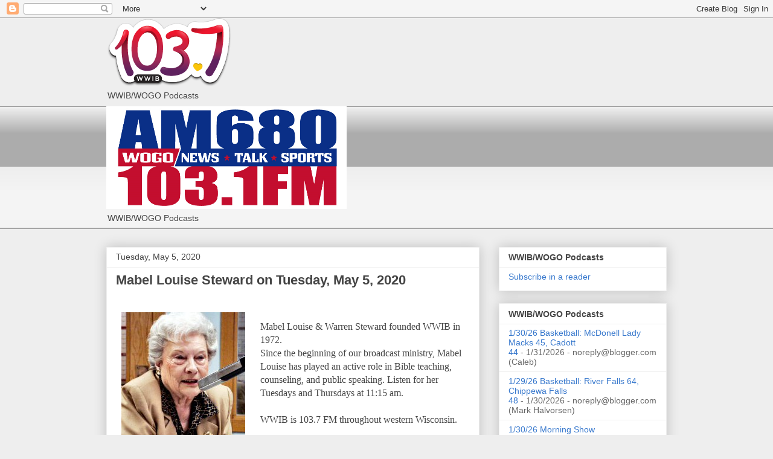

--- FILE ---
content_type: text/javascript; charset=UTF-8
request_url: http://podcast.wwib.com/2020_05_05_archive.html?action=getFeed&widgetId=Feed1&widgetType=Feed&responseType=js&xssi_token=AOuZoY7pbNJf5_pkxbS218kg_Tpxa4N2Lw%3A1769906775629
body_size: 570
content:
try {
_WidgetManager._HandleControllerResult('Feed1', 'getFeed',{'status': 'ok', 'feed': {'entries': [{'title': '1/30/26 Basketball: McDonell Lady Macks 45, Cadott 44', 'link': 'http://podcast.wwib.com/2026/01/13026-basketball-mcdonell-lady-macks-45.html', 'publishedDate': '2026-01-30T20:55:00.000-08:00', 'author': 'noreply@blogger.com (Caleb)'}, {'title': '1/29/26 Basketball: River Falls 64, Chippewa Falls 48', 'link': 'http://podcast.wwib.com/2026/01/12926-basketball-river-falls-64.html', 'publishedDate': '2026-01-30T08:40:00.000-08:00', 'author': 'noreply@blogger.com (Mark Halvorsen)'}, {'title': '1/30/26 Morning Show Highlights!', 'link': 'http://podcast.wwib.com/2026/01/13026-morning-show-highlights.html', 'publishedDate': '2026-01-30T08:26:00.000-08:00', 'author': 'noreply@blogger.com (Mark Halvorsen)'}, {'title': '1/29/26 Morning Show Highlights!', 'link': 'http://podcast.wwib.com/2026/01/12926-morning-show-highlights.html', 'publishedDate': '2026-01-29T08:30:00.000-08:00', 'author': 'noreply@blogger.com (Mark Halvorsen)'}, {'title': 'CFM Sabers vs. the Eau Claire Stars Girls Hockey-1/27/26', 'link': 'http://podcast.wwib.com/2026/01/cfm-sabers-vs-eau-claire-stars-girls.html', 'publishedDate': '2026-01-28T06:09:00.000-08:00', 'author': 'noreply@blogger.com (Greg Steward)'}], 'title': 'WWIB/WOGO Podcasts'}});
} catch (e) {
  if (typeof log != 'undefined') {
    log('HandleControllerResult failed: ' + e);
  }
}
